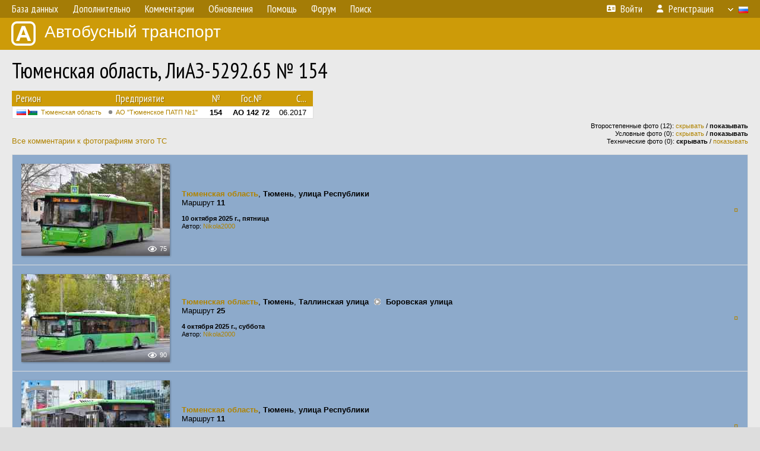

--- FILE ---
content_type: text/html; charset=UTF-8
request_url: https://fotobus.msk.ru/vehicle/1163414/?hl_pid=2754749
body_size: 9354
content:
<!DOCTYPE html>
<html lang="ru">
<head>
<meta http-equiv="content-type" content="text/html;charset=UTF-8">
<meta name="description" content="Крупнейшая фотогалерея автобусного транспорта России и мира. Базы подвижного состава.">
<meta name="keywords" content="автобус фотогалерея городской транспорт фотографии междугородний транспорт база данных подвижной состав">
<meta name="theme-color" content="#cd9b08">
<meta property="og:title" content="Тюменская область, ЛиАЗ-5292.65 № 154">
<meta name="viewport" content="width=1000,user-scalable=yes">
<title>Тюменская область, ЛиАЗ-5292.65 № 154 — Автобусный транспорт</title>
<link rel="alternate" hreflang="x-default" href="https://fotobus.msk.ru/vehicle/1163414/?hl_pid=2754749">
<link rel="alternate" hreflang="ru" href="https://fotobus.msk.ru/vehicle/1163414/?hl_pid=2754749&amp;lang=ru">
<link rel="alternate" hreflang="be" href="https://fotobus.msk.ru/vehicle/1163414/?hl_pid=2754749&amp;lang=be">
<link rel="alternate" hreflang="uk" href="https://fotobus.msk.ru/vehicle/1163414/?hl_pid=2754749&amp;lang=uk">
<link rel="alternate" hreflang="kk" href="https://fotobus.msk.ru/vehicle/1163414/?hl_pid=2754749&amp;lang=kk">
<link rel="alternate" hreflang="pl" href="https://fotobus.msk.ru/vehicle/1163414/?hl_pid=2754749&amp;lang=pl">
<link rel="alternate" hreflang="cs" href="https://fotobus.msk.ru/vehicle/1163414/?hl_pid=2754749&amp;lang=cs">
<link rel="alternate" hreflang="en" href="https://fotobus.msk.ru/vehicle/1163414/?hl_pid=2754749&amp;lang=en">
<link rel="alternate" hreflang="es" href="https://fotobus.msk.ru/vehicle/1163414/?hl_pid=2754749&amp;lang=es">
<link rel="alternate" hreflang="de" href="https://fotobus.msk.ru/vehicle/1163414/?hl_pid=2754749&amp;lang=de">
<link rel="alternate" hreflang="lt" href="https://fotobus.msk.ru/vehicle/1163414/?hl_pid=2754749&amp;lang=lt">
<link rel="alternate" hreflang="lv" href="https://fotobus.msk.ru/vehicle/1163414/?hl_pid=2754749&amp;lang=lv">
<link rel="alternate" hreflang="hu" href="https://fotobus.msk.ru/vehicle/1163414/?hl_pid=2754749&amp;lang=hu">
<link rel="alternate" hreflang="el" href="https://fotobus.msk.ru/vehicle/1163414/?hl_pid=2754749&amp;lang=el">
<link rel="shortcut icon" type="image/png" href="//fotobus.msk.ru/img/icons/fb_16.png">
<link rel="icon" type="image/png" href="//fotobus.msk.ru/img/icons/fb_16.png">
<link rel="apple-touch-icon" sizes="57x57" href="/img/icons/fb_57.png">
<link rel="apple-touch-icon" sizes="72x72" href="/img/icons/fb_72.png">
<link rel="apple-touch-icon" sizes="76x76" href="/img/icons/fb_76.png">
<link rel="apple-touch-icon" sizes="114x114" href="/img/icons/fb_114.png">
<link rel="apple-touch-icon" sizes="120x120" href="/img/icons/fb_120.png">
<link rel="apple-touch-icon" sizes="144x144" href="/img/icons/fb_144.png">
<link rel="apple-touch-icon" sizes="152x152" href="/img/icons/fb_152.png">
<link rel="shortcut icon" sizes="196x196" href="/img/icons/fb_512.png">
<link rel="shortcut icon" sizes="128x128" href="/img/icons/fb_128.png">
<link rel="shortcut icon" sizes="96x96" href="/img/icons/fb_96.png">
<link rel="shortcut icon" sizes="72x72" href="/img/icons/fb_72.png">
<link rel="shortcut icon" sizes="48x48" href="/img/icons/fb_48.png">
<link rel="shortcut icon" sizes="32x32" href="/img/icons/fb_32.png">
<link rel="shortcut icon" sizes="16x16" href="/img/icons/fb_16.png">
<link rel="preconnect" href="https://fonts.googleapis.com">
<link rel="preconnect" href="https://fonts.gstatic.com" crossorigin>
<link href="https://fonts.googleapis.com/css2?family=PT+Sans+Narrow:wght@400;700&amp;display=swap" rel="stylesheet">
<link rel="stylesheet" href="/css/fontawesome/css/all.min.css?1649450942">
<link rel="stylesheet" href="/css/style.css?1758309865">
<link rel="stylesheet" href="/css/desktop.css?1704281051">
<link rel="stylesheet" href="/css/comments.css?1709572146">
<script src="/js/jquery.js?1507064400"></script>
<script src="/js/jquery.lazy.min.js?1595590838"></script>
<script src="/js/core.js?1758310255"></script>
<script src="/comments.js?1705518204"></script>
<script>var pid = -1163414;</script>
<script async src="//pagead2.googlesyndication.com/pagead/js/adsbygoogle.js"></script>
<script>
(adsbygoogle = window.adsbygoogle || []).push({
google_ad_client: "ca-pub-123456789",
enable_page_level_ads: true
});
</script>

<!-- Yandex.Metrika counter -->
<script >
   (function(m,e,t,r,i,k,a){m[i]=m[i]||function(){(m[i].a=m[i].a||[]).push(arguments)};
   m[i].l=1*new Date();k=e.createElement(t),a=e.getElementsByTagName(t)[0],k.async=1,k.src=r,a.parentNode.insertBefore(k,a)})
   (window, document, "script", "https://mc.yandex.ru/metrika/tag.js", "ym");

   ym(51791999, "init", {
        id:51791999,
        clickmap:true,
        trackLinks:true,
        accurateTrackBounce:true
   });
</script>
<!-- /Yandex.Metrika counter -->
</head>

<body>
<noscript><div><img src="https://mc.yandex.ru/watch/51791999" style="position:absolute; left:-9999px;" alt="" /></div></noscript>
<div id="backgr"></div>
<table class="tmain">
<tr><td class="mm-bar">
<ul class="mm mm-level-1"><li><a href="#" onclick="return false" class="mm-item"><span class="mm-label">База данных</span></a><div><ul class="mm-level-2"><li><a href="/models.php" class="mm-item"><span class="mm-label">Модели</span></a></li><li><a href="/#countries" class="mm-item"><span class="mm-label">Страны и регионы</span></a></li></ul></div></li><li><a href="#" onclick="return false" class="mm-item"><span class="mm-label">Дополнительно</span></a><div><ul class="mm-level-2"><li><a href="/news.php" class="mm-item"><span class="mm-label">Новости и хронология</span></a></li><li><a href="/misc/" class="mm-item"><span class="mm-label">Разные фотогалереи</span></a></li><li><a href="/links.php" class="mm-item"><span class="mm-label">Ссылки</span></a></li></ul></div></li><li><a href="/comments.php" class="mm-item"><span class="mm-label">Комментарии</span></a></li><li><a href="#" onclick="return false" class="mm-item"><span class="mm-label">Обновления</span></a><div><ul class="mm-level-2"><li><a href="/update.php?time=24" class="mm-item"><span class="mm-label">Новые фотографии</span></a></li><li><a href="/feed.php" class="mm-item"><span class="mm-label">Лента обновлений</span></a></li><li><a href="/update.php" class="mm-item"><span class="mm-label">Архив обновлений по датам</span></a></li></ul></div></li><li><a href="#" onclick="return false" class="mm-item"><span class="mm-label">Помощь</span></a><div><ul class="mm-level-2"><li><a href="/rules/" class="mm-item"><span class="mm-label">Правила сайта</span></a></li><li><a href="/rules/pub/" class="mm-item"><span class="mm-label">Критерии отбора фотографий</span></a></li><li><a href="/rules/photo/" class="mm-item"><span class="mm-label">Правила подписи фотографий</span></a></li><li><a href="/rules/reasons/" class="mm-item"><span class="mm-label">Замечания к фотографиям</span></a></li></ul></div></li><li><a href="//forum.fotobus.msk.ru" class="mm-item"><span class="mm-label">Форум</span></a></li><li><a href="/search.php" class="mm-item"><span class="mm-label">Поиск</span></a><div><ul class="mm-level-2"><li><a href="/search.php" class="mm-item"><span class="mm-label">Поиск фотографий</span></a></li><li><a href="/vsearch.php" class="mm-item"><span class="mm-label">Поиск ТС</span></a></li><li><a href="/csearch.php" class="mm-item"><span class="mm-label">Поиск комментариев</span></a></li><li><a href="/authors.php" class="mm-item"><span class="mm-label">Поиск авторов</span></a></li></ul></div></li><li class="mm-pad-right"><a href="/login.php" class="mm-item"><span class="mm-icon"><i class="fas fa-xs fa-address-card"></i></span><span class="mm-label">Войти</span></a></li><li><a href="/register.php" class="mm-item"><span class="mm-icon"><i class="fas fa-xs fa-user"></i></span><span class="mm-label">Регистрация</span></a></li><li class="mm-lang mm-wide"><a href="#" onclick="return false" class="mm-item"><span class="mm-icon"><img src="/img/arrow.png?1" class="arrow"></span><span class="mm-label">Русский</span><span class="mm-right-icon"><img src="/img/r/1.gif"></span></a><div><ul class="mm-level-2"><li><a href="/set.php?l=ru" class="mm-item"><span class="mm-icon"><img src="/img/r/1.gif"></span><span class="mm-label">Русский</span></a></li><li><a href="/set.php?l=be" class="mm-item"><span class="mm-icon"><img src="/img/r/2.gif"></span><span class="mm-label">Беларуская</span></a></li><li><a href="/set.php?l=uk" class="mm-item"><span class="mm-icon"><img src="/img/r/3.gif"></span><span class="mm-label">Українська</span></a></li><li><a href="/set.php?l=kk" class="mm-item"><span class="mm-icon"><img src="/img/r/4.gif"></span><span class="mm-label">Қазақ тілі</span></a></li><li><a href="/set.php?l=pl" class="mm-item"><span class="mm-icon"><img src="/img/r/c/65.gif"></span><span class="mm-label">Polski</span></a></li><li><a href="/set.php?l=cs" class="mm-item"><span class="mm-icon"><img src="/img/r/c/156.gif"></span><span class="mm-label">Čeština</span></a></li><li><a href="/set.php?l=en" class="mm-item"><span class="mm-icon"><img src="/img/r/c/158.gif"></span><span class="mm-label">English</span></a></li><li><a href="/set.php?l=es" class="mm-item"><span class="mm-icon"><img src="/img/r/40.gif"></span><span class="mm-label">Español</span></a></li><li><a href="/set.php?l=de" class="mm-item"><span class="mm-icon"><img src="/img/r/c/138.gif"></span><span class="mm-label">Deutsch</span></a></li><li><a href="/set.php?l=lt" class="mm-item"><span class="mm-icon"><img src="/img/r/c/140.gif"></span><span class="mm-label">Lietuvių</span></a></li><li><a href="/set.php?l=lv" class="mm-item"><span class="mm-icon"><img src="/img/r/c/141.gif"></span><span class="mm-label">Latviešu</span></a></li><li><a href="/set.php?l=hu" class="mm-item"><span class="mm-icon"><img src="/img/r/c/147.gif"></span><span class="mm-label">Magyar</span></a></li><li><a href="/set.php?l=el" class="mm-item"><span class="mm-icon"><img src="/img/r/c/174.gif"></span><span class="mm-label">Ελληνικά</span></a></li></ul></div></li></ul>
</td></tr>
<tr><td><a href="/" id="title"><img src="/img/fb.png" alt="Фотобус">Автобусный транспорт</a></td></tr>
<tr><td class="main">
<h1>Тюменская область, ЛиАЗ-5292.65 № 154</h1>
<table width="100%"><tr><td>
<table><tbody><tr><th class="d">Регион</th><th class="d" style="padding-left:13px">Предприятие</th><th class="c">№</th><th class="c">Гос.№</th><th class="r">С...</th></tr></tbody>
<tbody class="horlines">
<tr><td class="ds"><a href="/country/1/"><img class="flag" src="/img/r/1.gif"> <img class="flag" src="/img/r/c/64.gif"></a>&nbsp;&nbsp;<a href="/city/64/">Тюменская область</a></td><td class="ds" style="text-indent:-15px; padding-left:15px;"><span class="d-symbol d-symbol-sm d-s-0"></span><span did="1680"><a href="/list.php?did=1680">АО &quot;Тюменское ПАТП №1&quot;</a></span></td><td class="c"><b>154</b></td><td class="c"><b>АО 142 72</b></td><td class="r">06.2017</td></tr>
</tbody></table><br>
</td><td>
<!-- Yandex.RTB R-A-488942-2 -->
<div id="yandex_rtb_R-A-488942-2"></div>
<script type="text/javascript">
	(function(w, d, n, s, t) {
		w[n] = w[n] || [];
		w[n].push(function() {
			Ya.Context.AdvManager.render({
				blockId: "R-A-488942-2",
				renderTo: "yandex_rtb_R-A-488942-2",
				async: true
			});
		});
		t = d.getElementsByTagName("script")[0];
		s = d.createElement("script");
		s.type = "text/javascript";
		s.src = "//an.yandex.ru/system/context.js";
		s.async = true;
		t.parentNode.insertBefore(s, t);
	})(this, this.document, "yandexContextAsyncCallbacks");
</script>
</td></tr></table><br>
<div style="position:relative">
<div><a href="/comments.php?vid=1163414">Все комментарии к фотографиям этого ТС</a></div>
<div class="sm" style="position:absolute; right:0; bottom:0; text-align:right">
<div>Второстепенные фото (12): <a href="/set.php?hidesec=1">скрывать</a> / <b>показывать</b></div>
<div>Условные фото (0): <a href="/set.php?hidecond=1">скрывать</a> / <b>показывать</b></div>
<div>Технические фото (0): <b>скрывать</b> / <a href="/set.php?showtech=1">показывать</a></div>
</div>
</div><br>
<div class="p20p" style="background-color:#8daacb"><table><tr>
<td class="pb_photo"><a href="/photo/3708860/?vid=1163414" target="_blank" class="prw"><img class="f" src="/img/prw-loader.gif" data-src="/photo/37/08/86/3708860_s.jpg" alt="595 КБ"><div class="hpshade"><div class="eye-icon">75</div></div></a></td>
<td class="pb_descr">
<p><b class="pw-place"><a href="/city/64/">Тюменская область</a></b>, <b>Тюмень</b>, <b>улица Республики</b><br>Маршрут <b>11</b></p>
	<p class="sm"><b>10 октября 2025 г., пятница</b><br />Автор: <a href="/author/10197/">Nikola2000</a></p>
</td>
<td class="r"><a href="/vehicle/1163414/?hl_pid=3708860" title="Подсветка по датам">&curren;</a></td>
</tr></table></div>
<div class="p20p" style="background-color:#8daacb"><table><tr>
<td class="pb_photo"><a href="/photo/3725789/?vid=1163414" target="_blank" class="prw"><img class="f" src="/img/prw-loader.gif" data-src="/photo/37/25/78/3725789_s.jpg" alt="576 КБ"><div class="hpshade"><div class="eye-icon">90</div></div></a></td>
<td class="pb_descr">
<p><b class="pw-place"><a href="/city/64/">Тюменская область</a></b>, <b>Тюмень</b>, <b>Таллинская улица <img src="/img/place_arrow.gif" alt="/" width="15" height="11" style="position:relative; top:-1px; margin:0 3px"> Боровская улица</b><br>Маршрут <b>25</b></p>
	<p class="sm"><b>4 октября 2025 г., суббота</b><br />Автор: <a href="/author/10197/">Nikola2000</a></p>
</td>
<td class="r"><a href="/vehicle/1163414/?hl_pid=3725789" title="Подсветка по датам">&curren;</a></td>
</tr></table></div>
<div class="p20p" style="background-color:#8daacb"><table><tr>
<td class="pb_photo"><a href="/photo/3698300/?vid=1163414" target="_blank" class="prw"><img class="f" src="/img/prw-loader.gif" data-src="/photo/36/98/30/3698300_s.jpg" alt="528 КБ"><div class="hpshade"><div class="eye-icon">184</div></div></a></td>
<td class="pb_descr">
<p><b class="pw-place"><a href="/city/64/">Тюменская область</a></b>, <b>Тюмень</b>, <b>улица Республики</b><br>Маршрут <b>11</b></p>
	<p class="sm"><b>28 сентября 2025 г., воскресенье</b><br />Автор: <a href="/author/10197/">Nikola2000</a></p>
</td>
<td class="r"><a href="/vehicle/1163414/?hl_pid=3698300" title="Подсветка по датам">&curren;</a></td>
</tr></table></div>
<div class="p20p" style="background-color:#8daacb"><table><tr>
<td class="pb_photo"><a href="/photo/3742765/?vid=1163414" target="_blank" class="prw"><img class="f" src="/img/prw-loader.gif" data-src="/photo/37/42/76/3742765_s.jpg" alt="535 КБ"><div class="hpshade"><div class="eye-icon">35</div></div></a></td>
<td class="pb_descr">
<p><b class="pw-place"><a href="/city/64/">Тюменская область</a></b>, <b>Тюмень</b>, <b>улица Республики</b><br>Маршрут <b>11</b></p>
	<p class="sm"><b>1 августа 2025 г., пятница</b><br />Автор: <a href="/author/10197/">Nikola2000</a></p>
</td>
<td class="r"><a href="/vehicle/1163414/?hl_pid=3742765" title="Подсветка по датам">&curren;</a></td>
</tr></table></div>
<div class="p20p" style="background-color:#8daacb"><table><tr>
<td class="pb_photo"><a href="/photo/3644908/?vid=1163414" target="_blank" class="prw"><img class="f" src="/img/prw-loader.gif" data-src="/photo/36/44/90/3644908_s.jpg" alt="549 КБ"><div class="hpshade"><div class="eye-icon">119</div></div></a></td>
<td class="pb_descr">
<p><b class="pw-place"><a href="/city/64/">Тюменская область</a></b>, <b>Тюмень</b>, <b>улица Республики</b><br>Маршрут <b>11</b></p>
	<p class="sm"><b>27 апреля 2025 г., воскресенье</b><br />Автор: <a href="/author/10197/">Nikola2000</a></p>
</td>
<td class="r"><a href="/vehicle/1163414/?hl_pid=3644908" title="Подсветка по датам">&curren;</a></td>
</tr></table></div>
<div class="p20p" style="background-color:#8daacb"><table><tr>
<td class="pb_photo"><a href="/photo/3644907/?vid=1163414" target="_blank" class="prw"><img class="f" src="/img/prw-loader.gif" data-src="/photo/36/44/90/3644907_s.jpg" alt="666 КБ"><div class="hpshade"><div class="eye-icon">106</div></div></a></td>
<td class="pb_descr">
<p><b class="pw-place"><a href="/city/64/">Тюменская область</a></b>, <b>Тюмень</b>, <b>улица Республики</b><br>Маршрут <b>11</b></p>
	<p class="sm"><b>27 апреля 2025 г., воскресенье</b><br />Автор: <a href="/author/10197/">Nikola2000</a></p>
</td>
<td class="r"><a href="/vehicle/1163414/?hl_pid=3644907" title="Подсветка по датам">&curren;</a></td>
</tr></table></div>
<div class="p20p" style="background-color:#8daacb"><table><tr>
<td class="pb_photo"><a href="/photo/3634529/?vid=1163414" target="_blank" class="prw"><img class="f" src="/img/prw-loader.gif" data-src="/photo/36/34/52/3634529_s.jpg" alt="643 КБ"><div class="hpshade"><div class="eye-icon">88</div></div></a></td>
<td class="pb_descr">
<p><b class="pw-place"><a href="/city/64/">Тюменская область</a></b>, <b>Тюмень</b>, <b>улица Республики</b><br>Маршрут <b>11</b></p>
	<p class="sm"><b>16 апреля 2025 г., среда</b><br />Автор: <a href="/author/10197/">Nikola2000</a></p>
</td>
<td class="r"><a href="/vehicle/1163414/?hl_pid=3634529" title="Подсветка по датам">&curren;</a></td>
</tr></table></div>
<div class="p20p" style="background-color:#8daacb"><table><tr>
<td class="pb_photo"><a href="/photo/3571544/?vid=1163414" target="_blank" class="prw"><img class="f" src="/img/prw-loader.gif" data-src="/photo/35/71/54/3571544_s.jpg" alt="475 КБ"><div class="hpshade"><div class="eye-icon">284</div></div></a></td>
<td class="pb_descr">
	<p><span style="word-spacing:-1px"><span class="sec"><span class="nf"><a href="/city/64/" target="_blank">Тюменская область</a></span>, &nbsp;ГАЗ-A64R45 Next &nbsp;<span class="nw">№ <span class="nf"><a href="/vehicle/1430485/#n2975235" target="_blank">АК 928 72</a></span></span> &nbsp;—&nbsp; маршрут 43</span></span></p>
<p><b class="pw-place"><a href="/city/64/">Тюменская область</a></b>, <b>Тюмень</b>, <b>улица Республики</b><br>Маршрут <b>11</b></p>
	<p class="sm"><b>16 апреля 2025 г., среда</b><br />Автор: <a href="/author/10944/">AlexRomanen</a></p>
</td>
<td class="r"><a href="/vehicle/1163414/?hl_pid=3571544" title="Подсветка по датам">&curren;</a></td>
</tr></table></div>
<div class="p20p" style="background-color:#8daacb"><table><tr>
<td class="pb_photo"><a href="/photo/3588289/?vid=1163414" target="_blank" class="prw"><img class="f" src="/img/prw-loader.gif" data-src="/photo/35/88/28/3588289_s.jpg" alt="620 КБ"><div class="hpshade"><div class="eye-icon">179</div></div></a></td>
<td class="pb_descr">
<p><b class="pw-place"><a href="/city/64/">Тюменская область</a></b>, <b>Тюмень</b>, <b>улица Ленина</b><br>Маршрут <b>11</b></p>
	<p class="sm"><b>11 апреля 2025 г., пятница</b><br />Автор: <a href="/author/10197/">Nikola2000</a></p>
</td>
<td class="r"><a href="/vehicle/1163414/?hl_pid=3588289" title="Подсветка по датам">&curren;</a></td>
</tr></table></div>
<div class="p20p" style="background-color:#8daacb"><table><tr>
<td class="pb_photo"><a href="/photo/3554869/?vid=1163414" target="_blank" class="prw"><img class="f" src="/img/prw-loader.gif" data-src="/photo/35/54/86/3554869_s.jpg" alt="590 КБ"><div class="hpshade"><div class="eye-icon">239</div></div></a></td>
<td class="pb_descr">
<p><b class="pw-place"><a href="/city/64/">Тюменская область</a></b>, <b>Тюмень</b>, <b>улица Республики</b><br>Маршрут <b>11</b></p>
	<p class="sm"><b>7 апреля 2025 г., понедельник</b><br />Автор: <a href="/author/10197/">Nikola2000</a></p>
</td>
<td class="r"><a href="/vehicle/1163414/?hl_pid=3554869" title="Подсветка по датам">&curren;</a></td>
</tr></table></div>
<div class="p20p" style="background-color:#8daacb"><table><tr>
<td class="pb_photo"><a href="/photo/3554594/?vid=1163414" target="_blank" class="prw"><img class="f" src="/img/prw-loader.gif" data-src="/photo/35/54/59/3554594_s.jpg" alt="577 КБ"><div class="hpshade"><div class="eye-icon">183</div></div></a></td>
<td class="pb_descr">
<p><b class="pw-place"><a href="/city/64/">Тюменская область</a></b>, <b>Тюмень</b>, <b>улица Республики</b><br>Маршрут <b>11</b></p>
	<p class="sm"><b>7 апреля 2025 г., понедельник</b><br />Автор: <a href="/author/10197/">Nikola2000</a></p>
</td>
<td class="r"><a href="/vehicle/1163414/?hl_pid=3554594" title="Подсветка по датам">&curren;</a></td>
</tr></table></div>
<div class="p20p" style="background-color:#8daacb"><table><tr>
<td class="pb_photo"><a href="/photo/3541847/?vid=1163414" target="_blank" class="prw"><img class="f" src="/img/prw-loader.gif" data-src="/photo/35/41/84/3541847_s.jpg" alt="606 КБ"><div class="hpshade"><div class="eye-icon">260</div></div></a></td>
<td class="pb_descr">
	<p><span style="word-spacing:-1px"><span class="sec"><span class="nf"><a href="/city/64/" target="_blank">Тюменская область</a></span>, &nbsp;ЛиАЗ-5292.67 (CNG) &nbsp;<span class="nw">№ <span class="nf"><a href="/vehicle/2232092/#n3167411" target="_blank">2414 &middot; АУ 115 72</a></span></span> &nbsp;—&nbsp; маршрут 8</span></span></p>
<p><b class="pw-place"><a href="/city/64/">Тюменская область</a></b>, <b>Тюмень</b>, <b>улица Республики</b><br>Маршрут <b>11</b></p>
	<p class="sm"><b>5 апреля 2025 г., суббота</b><br />Автор: <a href="/author/10197/">Nikola2000</a></p>
</td>
<td class="r"><a href="/vehicle/1163414/?hl_pid=3541847" title="Подсветка по датам">&curren;</a></td>
</tr></table></div>
<div class="p20p" style="background-color:#8daacb"><table><tr>
<td class="pb_photo"><a href="/photo/3491310/?vid=1163414" target="_blank" class="prw"><img class="f" src="/img/prw-loader.gif" data-src="/photo/34/91/31/3491310_s.jpg" alt="463 КБ"><div class="hpshade"><div class="eye-icon">264</div></div></a></td>
<td class="pb_descr">
<p><b class="pw-place"><a href="/city/64/">Тюменская область</a></b>, <b>Тюмень</b>, <b>улица Ленина</b><br>Маршрут <b>11</b></p>
	<p class="sm"><b>27 января 2025 г., понедельник</b><br />Автор: <a href="/author/10944/">AlexRomanen</a></p>
</td>
<td class="r"><a href="/vehicle/1163414/?hl_pid=3491310" title="Подсветка по датам">&curren;</a></td>
</tr></table></div>
<div style="color:#888; font-size:10px; padding-left:20px; margin:10px -20px 0; padding-bottom:1px; border-bottom:dotted 1px #777">2025</div>
<div style="color:#888; font-size:10px; margin-bottom:10px">2024</div>
<div class="p20p" style="background-color:#8daacb"><table><tr>
<td class="pb_photo"><a href="/photo/3473923/?vid=1163414" target="_blank" class="prw"><img class="f" src="/img/prw-loader.gif" data-src="/photo/34/73/92/3473923_s.jpg" alt="482 КБ"><div class="hpshade"><div class="eye-icon">309</div></div></a></td>
<td class="pb_descr">
	<p><span style="word-spacing:-1px"><span class="sec"><span class="nf"><a href="/city/64/" target="_blank">Тюменская область</a></span>, &nbsp;ЛиАЗ-6213.65 &nbsp;<span class="nw">№ <span class="nf"><a href="/vehicle/1837064/#n2540827" target="_blank">2147 &middot; АС 424 72</a></span></span> &nbsp;—&nbsp; маршрут 141</span></span></p>
<p><b class="pw-place"><a href="/city/64/">Тюменская область</a></b>, <b>Тюмень</b>, <b>улица Ленина</b><br>Маршрут <b>11</b></p>
	<p class="sm"><b>31 декабря 2024 г., вторник</b><br />Автор: <a href="/author/10944/">AlexRomanen</a></p>
</td>
<td class="r"><a href="/vehicle/1163414/?hl_pid=3473923" title="Подсветка по датам">&curren;</a></td>
</tr></table></div>
<div class="p20p" style="background-color:#8daacb"><table><tr>
<td class="pb_photo"><a href="/photo/3533767/?vid=1163414" target="_blank" class="prw"><img class="f" src="/img/prw-loader.gif" data-src="/photo/35/33/76/3533767_s.jpg" alt="595 КБ"><div class="hpshade"><div class="eye-icon">184</div></div></a></td>
<td class="pb_descr">
<p><b class="pw-place"><a href="/city/64/">Тюменская область</a></b>, <b>Тюмень</b>, <b>улица Ленина</b><br>Маршрут <b>30</b></p>
	<p class="sm"><b>24 декабря 2024 г., вторник</b><br />Автор: <a href="/author/10197/">Nikola2000</a></p>
</td>
<td class="r"><a href="/vehicle/1163414/?hl_pid=3533767" title="Подсветка по датам">&curren;</a></td>
</tr></table></div>
<div class="p20p" style="background-color:#8daacb"><table><tr>
<td class="pb_photo"><a href="/photo/3460065/?vid=1163414" target="_blank" class="prw"><img class="f" src="/img/prw-loader.gif" data-src="/photo/34/60/06/3460065_s.jpg" alt="410 КБ"><div class="hpshade"><div class="eye-icon">311</div></div></a></td>
<td class="pb_descr">
<p><b class="pw-place"><a href="/city/64/">Тюменская область</a></b>, <b>Тюмень</b>, <b>улица Мельникайте</b><br>Маршрут <b>13</b></p>
	<p class="sm"><b>3 декабря 2024 г., вторник</b><br />Автор: <a href="/author/10944/">AlexRomanen</a></p>
</td>
<td class="r"><a href="/vehicle/1163414/?hl_pid=3460065" title="Подсветка по датам">&curren;</a></td>
</tr></table></div>
<div class="p20p" style="background-color:#8daacb"><table><tr>
<td class="pb_photo"><a href="/photo/3358971/?vid=1163414" target="_blank" class="prw"><img class="f" src="/img/prw-loader.gif" data-src="/photo/33/58/97/3358971_s.jpg" alt="503 КБ"><div class="hpshade"><div class="eye-icon">205</div></div></a></td>
<td class="pb_descr">
<p><b class="pw-place"><a href="/city/64/">Тюменская область</a></b>, <b>Тюмень</b>, <b>улица Республики</b><br>Маршрут <b>11</b></p>
	<p class="sm"><b>16 июля 2024 г., вторник</b><br />Автор: <a href="/author/10197/">Nikola2000</a></p>
</td>
<td class="r"><a href="/vehicle/1163414/?hl_pid=3358971" title="Подсветка по датам">&curren;</a></td>
</tr></table></div>
<div class="p20p" style="background-color:#8daacb"><table><tr>
<td class="pb_photo"><a href="/photo/3460811/?vid=1163414" target="_blank" class="prw"><img class="f" src="/img/prw-loader.gif" data-src="/photo/34/60/81/3460811_s.jpg" alt="622 КБ"><div class="hpshade"><div class="eye-icon">277</div></div></a></td>
<td class="pb_descr">
<p><b class="pw-place"><a href="/city/64/">Тюменская область</a></b>, <b>Тюмень</b>, <b>улица Республики</b><br>Маршрут <b>11</b></p>
	<p class="sm"><b>25 мая 2024 г., суббота</b><br />Автор: <a href="/author/10197/">Nikola2000</a></p>
</td>
<td class="r"><a href="/vehicle/1163414/?hl_pid=3460811" title="Подсветка по датам">&curren;</a></td>
</tr></table></div>
<div class="p20p" style="background-color:#8daacb"><table><tr>
<td class="pb_photo"><a href="/photo/3459818/?vid=1163414" target="_blank" class="prw"><img class="f" src="/img/prw-loader.gif" data-src="/photo/34/59/81/3459818_s.jpg" alt="613 КБ"><div class="hpshade"><div class="eye-icon">238</div></div></a></td>
<td class="pb_descr">
<p><b class="pw-place"><a href="/city/64/">Тюменская область</a></b>, <b>Тюмень</b>, <b>улица Республики</b><br>Маршрут <b>11</b></p>
	<p class="sm"><b>2 мая 2024 г., четверг</b><br />Автор: <a href="/author/10197/">Nikola2000</a></p>
</td>
<td class="r"><a href="/vehicle/1163414/?hl_pid=3459818" title="Подсветка по датам">&curren;</a></td>
</tr></table></div>
<div class="p20p" style="background-color:#8daacb"><table><tr>
<td class="pb_photo"><a href="/photo/3283464/?vid=1163414" target="_blank" class="prw"><img class="f" src="/img/prw-loader.gif" data-src="/photo/32/83/46/3283464_s.jpg" alt="497 КБ"><div class="hpshade"><div class="eye-icon">300</div></div></a></td>
<td class="pb_descr">
<p><b class="pw-place"><a href="/city/64/">Тюменская область</a></b>, <b>Тюмень</b>, <b>улица Ленина</b><br>Маршрут <b>11</b></p>
	<p class="sm"><b>23 апреля 2024 г., вторник</b><br />Автор: <a href="/author/10944/">AlexRomanen</a></p>
</td>
<td class="r"><a href="/vehicle/1163414/?hl_pid=3283464" title="Подсветка по датам">&curren;</a></td>
</tr></table></div>
<div class="p20p" style="background-color:#8daacb"><table><tr>
<td class="pb_photo"><a href="/photo/3210710/?vid=1163414" target="_blank" class="prw"><img class="f" src="/img/prw-loader.gif" data-src="/photo/32/10/71/3210710_s.jpg" alt="411 КБ"><div class="hpshade"><div class="eye-icon">320</div></div></a></td>
<td class="pb_descr">
<p><b class="pw-place"><a href="/city/64/">Тюменская область</a></b>, <b>Тюмень</b>, <b>улица Ленина</b><br>Маршрут <b>11</b></p>
	<p class="sm"><b>1 января 2024 г., понедельник</b><br />Автор: <a href="/author/10944/">AlexRomanen</a></p>
</td>
<td class="r"><a href="/vehicle/1163414/?hl_pid=3210710" title="Подсветка по датам">&curren;</a></td>
</tr></table></div>
<div style="color:#888; font-size:10px; padding-left:20px; margin:10px -20px 0; padding-bottom:1px; border-bottom:dotted 1px #777">2024</div>
<div style="color:#888; font-size:10px; margin-bottom:10px">2023</div>
<div class="p20p" style="background-color:#8daacb"><table><tr>
<td class="pb_photo"><a href="/photo/3177190/?vid=1163414" target="_blank" class="prw"><img class="f" src="/img/prw-loader.gif" data-src="/photo/31/77/19/3177190_s.jpg" alt="392 КБ"><div class="hpshade"><div class="eye-icon">339</div></div></a></td>
<td class="pb_descr">
<p><b class="pw-place"><a href="/city/64/">Тюменская область</a></b>, <b>Тюмень</b>, <b>улица Республики</b><br>Маршрут <b>11</b></p>
	<p class="sm"><b>31 октября 2023 г., вторник</b><br />Автор: <a href="/author/10944/">AlexRomanen</a></p>
</td>
<td class="r"><a href="/vehicle/1163414/?hl_pid=3177190" title="Подсветка по датам">&curren;</a></td>
</tr></table></div>
<div class="p20p gs" style="background-color:#8daacb"><table><tr>
<td class="pb_photo"><a href="/photo/3177189/?vid=1163414" target="_blank" class="prw"><img class="f" src="/img/prw-loader.gif" data-src="/photo/31/77/18/3177189_s.jpg" alt="376 КБ"><div class="sec-overlay"></div><div class="hpshade"><div class="eye-icon">532</div></div></a></td>
<td class="pb_descr">
	<p><span style="word-spacing:-1px"><b><a href="/city/64/" target="_blank">Тюменская область</a></b>, &nbsp;ЛиАЗ-5292.67 (CNG) &nbsp;<span class="nw">№ <b><a href="/vehicle/1859801/#n2581550" target="_blank">205 &middot; АС 373 72</a></b></span> &nbsp;—&nbsp; маршрут <b>55</b></span></p>
<p><b class="pw-place"><a href="/city/64/">Тюменская область</a></b>, <b>Тюмень</b>, <b>улица Республики</b><br>Маршрут <b>11</b></p>
	<p class="sm"><b>31 октября 2023 г., вторник</b><br />Автор: <a href="/author/10944/">AlexRomanen</a></p>
</td>
<td class="r"><a href="/vehicle/1163414/?hl_pid=3177189" title="Подсветка по датам">&curren;</a></td>
</tr></table></div>
<div class="p20p" style="background-color:#8daacb"><table><tr>
<td class="pb_photo"><a href="/photo/3226466/?vid=1163414" target="_blank" class="prw"><img class="f" src="/img/prw-loader.gif" data-src="/photo/32/26/46/3226466_s.jpg" alt="426 КБ"><div class="hpshade"><div class="eye-icon">295</div></div></a></td>
<td class="pb_descr">
<p><b class="pw-place"><a href="/city/64/">Тюменская область</a></b>, <b>Тюмень</b>, <b>улица Ленина</b><br>Маршрут <b>11</b></p>
	<p class="sm"><b>29 сентября 2023 г., пятница</b><br />Автор: <a href="/author/7207/">Snite2010</a></p>
</td>
<td class="r"><a href="/vehicle/1163414/?hl_pid=3226466" title="Подсветка по датам">&curren;</a></td>
</tr></table></div>
<div class="p20p" style="background-color:#8daacb"><table><tr>
<td class="pb_photo"><a href="/photo/3157001/?vid=1163414" target="_blank" class="prw"><img class="f" src="/img/prw-loader.gif" data-src="/photo/31/57/00/3157001_s.jpg" alt="580 КБ"><div class="hpshade"><div class="eye-icon">334</div></div></a></td>
<td class="pb_descr">
<p><b class="pw-place"><a href="/city/64/">Тюменская область</a></b>, <b>Тюмень</b>, <b>улица Ленина</b><br>Маршрут <b>11</b></p>
	<p class="sm"><b>29 сентября 2023 г., пятница</b><br />Автор: <a href="/author/10197/">Nikola2000</a></p>
</td>
<td class="r"><a href="/vehicle/1163414/?hl_pid=3157001" title="Подсветка по датам">&curren;</a></td>
</tr></table></div>
<div class="p20p" style="background-color:#8daacb"><table><tr>
<td class="pb_photo"><a href="/photo/3128708/?vid=1163414" target="_blank" class="prw"><img class="f" src="/img/prw-loader.gif" data-src="/photo/31/28/70/3128708_s.jpg" alt="436 КБ"><div class="hpshade"><div class="eye-icon">357</div></div></a></td>
<td class="pb_descr">
<p><b class="pw-place"><a href="/city/64/">Тюменская область</a></b>, <b>Тюмень</b>, <b>улица Ленина</b><br>Маршрут <b>11</b></p>
	<p class="sm"><b>20 августа 2023 г., воскресенье</b><br />Автор: <a href="/author/10944/">AlexRomanen</a></p>
</td>
<td class="r"><a href="/vehicle/1163414/?hl_pid=3128708" title="Подсветка по датам">&curren;</a></td>
</tr></table></div>
<div class="p20p" style="background-color:#8daacb"><table><tr>
<td class="pb_photo"><a href="/photo/3350700/?vid=1163414" target="_blank" class="prw"><img class="f" src="/img/prw-loader.gif" data-src="/photo/33/50/70/3350700_s.jpg" alt="523 КБ"><div class="hpshade"><div class="eye-icon">240</div></div></a></td>
<td class="pb_descr">
<p><b class="pw-place"><a href="/city/64/">Тюменская область</a></b>, <b>Тюмень</b>, <b>улица Республики</b><br>Маршрут <b>11</b></p>
	<p class="sm"><b>8 июня 2023 г., четверг</b><br />Автор: <a href="/author/10197/">Nikola2000</a></p>
</td>
<td class="r"><a href="/vehicle/1163414/?hl_pid=3350700" title="Подсветка по датам">&curren;</a></td>
</tr></table></div>
<div class="p20p" style="background-color:#8daacb"><table><tr>
<td class="pb_photo"><a href="/photo/3072790/?vid=1163414" target="_blank" class="prw"><img class="f" src="/img/prw-loader.gif" data-src="/photo/30/72/79/3072790_s.jpg" alt="575 КБ"><div class="hpshade"><div class="eye-icon">362</div></div></a></td>
<td class="pb_descr">
<p><b class="pw-place"><a href="/city/64/">Тюменская область</a></b>, <b>Тюмень</b>, <b>улица Республики</b><br>Маршрут <b>11</b></p>
	<p class="sm"><b>30 мая 2023 г., вторник</b><br />Автор: <a href="/author/10197/">Nikola2000</a></p>
</td>
<td class="r"><a href="/vehicle/1163414/?hl_pid=3072790" title="Подсветка по датам">&curren;</a></td>
</tr></table></div>
<div class="p20p gs" style="background-color:#8daacb"><table><tr>
<td class="pb_photo"><a href="/photo/3190164/?vid=1163414" target="_blank" class="prw"><img class="f" src="/img/prw-loader.gif" data-src="/photo/31/90/16/3190164_s.jpg" alt="509 КБ"><div class="sec-overlay"></div><div class="hpshade"><div class="eye-icon">459</div></div></a></td>
<td class="pb_descr">
	<p><span style="word-spacing:-1px"><b><a href="/city/64/" target="_blank">Тюменская область</a></b>, &nbsp;ЛиАЗ-5256.53-01 &nbsp;<span class="nw">№ <b><a href="/vehicle/1154386/#n1644027" target="_blank">АВ 685 72</a></b></span></span></p>
<p><b class="pw-place"><a href="/city/64/">Тюменская область</a></b>, <b>Тюмень</b>, <b>улица Республики</b></p>
	<p class="sm"><b>4 мая 2023 г., четверг</b><br />Автор: <a href="/author/10197/">Nikola2000</a></p>
</td>
<td class="r"><a href="/vehicle/1163414/?hl_pid=3190164" title="Подсветка по датам">&curren;</a></td>
</tr></table></div>
<div class="p20p" style="background-color:#8daacb"><table><tr>
<td class="pb_photo"><a href="/photo/3076420/?vid=1163414" target="_blank" class="prw"><img class="f" src="/img/prw-loader.gif" data-src="/photo/30/76/42/3076420_s.jpg" alt="696 КБ"><div class="hpshade"><div class="eye-icon">331</div></div></a></td>
<td class="pb_descr">
<p><b class="pw-place"><a href="/city/64/">Тюменская область</a></b>, <b>Тюмень</b>, <b>улица Ленина</b><br>Маршрут <b>11</b></p>
	<p class="sm"><b>29 апреля 2023 г., суббота</b><br />Автор: <a href="/author/22904/">olegpanov6</a></p>
</td>
<td class="r"><a href="/vehicle/1163414/?hl_pid=3076420" title="Подсветка по датам">&curren;</a></td>
</tr></table></div>
<div style="color:#888; font-size:10px; padding-left:20px; margin:10px -20px 0; padding-bottom:1px; border-bottom:dotted 1px #777">2023</div>
<div style="color:#888; font-size:10px; margin-bottom:10px">2022</div>
<div class="p20p" style="background-color:#8daacb"><table><tr>
<td class="pb_photo"><a href="/photo/2973545/?vid=1163414" target="_blank" class="prw"><img class="f" src="/img/prw-loader.gif" data-src="/photo/29/73/54/2973545_s.jpg" alt="391 КБ"><div class="con-overlay"></div><div class="hpshade"><div class="eye-icon">610</div></div></a></td>
<td class="pb_descr">
	<p><span style="word-spacing:-1px"><span class="sec"><span class="nf"><a href="/city/64/" target="_blank">Тюменская область</a></span>, &nbsp;ЛиАЗ-5292.67 (CNG) &nbsp;<span class="nw">№ <span class="nf"><a href="/vehicle/1462136/#n1897991" target="_blank">2225 &middot; АМ 544 72</a></span></span> &nbsp;—&nbsp; маршрут 8</span></span><br><span style="word-spacing:-1px"><b><a href="/city/64/" target="_blank">Тюменская область</a></b>, &nbsp;ЛиАЗ-5292.67 (CNG) &nbsp;<span class="nw">№ <b><a href="/vehicle/1623145/#n2168150" target="_blank">260 &middot; АС 077 72</a></b></span> &nbsp;—&nbsp; маршрут <b>25</b></span></p>
<p><b class="pw-place"><a href="/city/64/">Тюменская область</a></b>, <b>Тюмень</b>, <b>улица Республики</b><br>Маршрут <b>11</b></p>
	<p class="sm"><b>27 сентября 2022 г., вторник</b><br />Автор: <a href="/author/10944/">AlexRomanen</a></p>
</td>
<td class="r"><a href="/vehicle/1163414/?hl_pid=2973545" title="Подсветка по датам">&curren;</a></td>
</tr></table></div>
<div class="p20p" style="background-color:#8daacb"><table><tr>
<td class="pb_photo"><a href="/photo/2973544/?vid=1163414" target="_blank" class="prw"><img class="f" src="/img/prw-loader.gif" data-src="/photo/29/73/54/2973544_s.jpg" alt="413 КБ"><div class="con-overlay"></div><div class="hpshade"><div class="eye-icon">915</div></div></a></td>
<td class="pb_descr">
	<p><span style="word-spacing:-1px"><i><span class="nf"><a href="/city/64/" target="_blank">Тюменская область</a></span>, &nbsp;ЛиАЗ-5292.67 (CNG) &nbsp;<span class="nw">№ <a href="/vehicle/1462136/#n1897991" target="_blank">2225 &middot; АМ 544 72</a></span></i> &nbsp;—&nbsp; маршрут 8</span><br><span style="word-spacing:-1px"><span class="sec"><span class="nf"><a href="/city/64/" target="_blank">Тюменская область</a></span>, &nbsp;ЛиАЗ-5292.67 (CNG) &nbsp;<span class="nw">№ <span class="nf"><a href="/vehicle/1623145/#n2168150" target="_blank">260 &middot; АС 077 72</a></span></span> &nbsp;—&nbsp; маршрут 25</span></span><br><span style="word-spacing:-1px"><b><a href="/city/64/" target="_blank">Тюменская область</a></b>, &nbsp;ЛиАЗ-5292.65 &nbsp;<span class="nw">№ <b><a href="/vehicle/1407442/#n1813231" target="_blank">577 &middot; АК 561 72</a></b></span> &nbsp;—&nbsp; маршрут <b>30</b></span></p>
<p><b class="pw-place"><a href="/city/64/">Тюменская область</a></b>, <b>Тюмень</b>, <b>улица Республики</b><br>Маршрут <b>11</b></p>
	<p class="sm"><b>27 сентября 2022 г., вторник</b><br />Автор: <a href="/author/10944/">AlexRomanen</a></p>
</td>
<td class="r"><a href="/vehicle/1163414/?hl_pid=2973544" title="Подсветка по датам">&curren;</a></td>
</tr></table></div>
<div class="p20p gs" style="background-color:#8daacb"><table><tr>
<td class="pb_photo"><a href="/photo/2971490/?vid=1163414" target="_blank" class="prw"><img class="f" src="/img/prw-loader.gif" data-src="/photo/29/71/49/2971490_s.jpg" alt="401 КБ"><div class="sec-overlay"></div><div class="hpshade"><div class="eye-icon">521</div></div></a></td>
<td class="pb_descr">
	<p><span style="word-spacing:-1px"><b><a href="/city/64/" target="_blank">Тюменская область</a></b>, &nbsp;ЛиАЗ-5292.67 (CNG) &nbsp;<span class="nw">№ <b><a href="/vehicle/1462136/#n1897991" target="_blank">2225 &middot; АМ 544 72</a></b></span> &nbsp;—&nbsp; маршрут <b>8</b></span></p>
<p><b class="pw-place"><a href="/city/64/">Тюменская область</a></b>, <b>Тюмень</b>, <b>улица Республики</b><br>Маршрут <b>11</b></p>
	<p class="sm"><b>27 сентября 2022 г., вторник</b><br />Автор: <a href="/author/10944/">AlexRomanen</a></p>
</td>
<td class="r"><a href="/vehicle/1163414/?hl_pid=2971490" title="Подсветка по датам">&curren;</a></td>
</tr></table></div>
<div class="p20p" style="background-color:#8daacb"><table><tr>
<td class="pb_photo"><a href="/photo/2971489/?vid=1163414" target="_blank" class="prw"><img class="f" src="/img/prw-loader.gif" data-src="/photo/29/71/48/2971489_s.jpg" alt="430 КБ"><div class="hpshade"><div class="eye-icon">388</div></div></a></td>
<td class="pb_descr">
<p><b class="pw-place"><a href="/city/64/">Тюменская область</a></b>, <b>Тюмень</b>, <b>улица Республики</b><br>Маршрут <b>11</b></p>
	<p class="sm"><b>27 сентября 2022 г., вторник</b><br />Автор: <a href="/author/10944/">AlexRomanen</a></p>
</td>
<td class="r"><a href="/vehicle/1163414/?hl_pid=2971489" title="Подсветка по датам">&curren;</a></td>
</tr></table></div>
<div class="p20p" style="background-color:#8daacb"><table><tr>
<td class="pb_photo"><a href="/photo/3703235/?vid=1163414" target="_blank" class="prw"><img class="f" src="/img/prw-loader.gif" data-src="/photo/37/03/23/3703235_s.jpg" alt="667 КБ"><div class="hpshade"><div class="eye-icon">181</div></div></a></td>
<td class="pb_descr">
	<p><span style="word-spacing:-1px"><span class="sec"><span class="nf"><a href="/city/64/" target="_blank">Тюменская область</a></span>, &nbsp;ЛиАЗ-6213.65 &nbsp;<span class="nw">№ <span class="nf"><a href="/vehicle/1200932/#n1506510" target="_blank">562 &middot; АО 423 72</a></span></span></span></span></p>
<p><b class="pw-place"><a href="/city/64/">Тюменская область</a></b>, <b>Тюмень</b>, <b>улица Ленина</b><br>Маршрут <b>11</b></p>
	<p class="sm"><b>31 июля 2022 г., воскресенье</b><br />Автор: <a href="/author/2034/">Сэм</a></p>
</td>
<td class="r"><a href="/vehicle/1163414/?hl_pid=3703235" title="Подсветка по датам">&curren;</a></td>
</tr></table></div>
<div class="p20p" style="background-color:#8daacb"><table><tr>
<td class="pb_photo"><a href="/photo/2863526/?vid=1163414" target="_blank" class="prw"><img class="f" src="/img/prw-loader.gif" data-src="/photo/28/63/52/2863526_s.jpg" alt="679 КБ"><div class="hpshade"><div class="eye-icon">385</div></div></a></td>
<td class="pb_descr">
<p><b class="pw-place"><a href="/city/64/">Тюменская область</a></b>, <b>Тюмень</b>, <b>улица Республики</b><br>Маршрут <b>11</b></p>
	<p class="sm"><b>10 мая 2022 г., вторник</b><br />Автор: <a href="/author/10197/">Nikola2000</a></p>
</td>
<td class="r"><a href="/vehicle/1163414/?hl_pid=2863526" title="Подсветка по датам">&curren;</a></td>
</tr></table></div>
<div class="p20p gs" style="background-color:#8daacb"><table><tr>
<td class="pb_photo"><a href="/photo/2805515/?vid=1163414" target="_blank" class="prw"><img class="f" src="/img/prw-loader.gif" data-src="/photo/28/05/51/2805515_s.jpg" alt="683 КБ"><div class="sec-overlay"></div><div class="hpshade"><div class="eye-icon">1236</div></div></a></td>
<td class="pb_descr">
	<p><span style="word-spacing:-1px"><span class="sec"><span class="nf"><a href="/city/64/" target="_blank">Тюменская область</a></span>, &nbsp;ЛиАЗ-5292.65 &nbsp;<span class="nw">№ <span class="nf"><a href="/vehicle/1269308/#n1608368" target="_blank">326 &middot; АВ 839 72</a></span></span></span></span><br><span style="word-spacing:-1px"><span class="sec"><span class="nf"><a href="/city/64/" target="_blank">Тюменская область</a></span>, <span class="s8">&nbsp;ЛиАЗ-5292.65 &nbsp;<span class="nw">№ <span class="nf"><a href="/vehicle/1259850/#n1594174" target="_blank">163 &middot; АО 837 72</a></span></span>&nbsp;</span></span></span><br><span style="word-spacing:-1px"><span class="sec"><span class="nf"><a href="/city/64/" target="_blank">Тюменская область</a></span>, <span class="s8">&nbsp;ЛиАЗ-5292.65 &nbsp;<span class="nw">№ <span class="nf"><a href="/vehicle/1230653/#n1552013" target="_blank">140 &middot; АО 138 72</a></span></span>&nbsp;</span></span></span><br><a href="/city/64/" target="_blank">Тюменская область</a> &mdash; <a href="/articles/688/" target="_blank">Автобусные предприятия</a></p>
<p><b class="pw-place"><a href="/city/64/">Тюменская область</a></b>, <b>Тюмень</b>, <b>улица Республики</b><br><br><span class="pw-descr">Административный корпус АО «ТПАТП №1». Памятник автобусу ЛАЗ-695Н установлен осенью 2020-го года</span></p>
	<p class="sm"><b>31 января 2022 г., понедельник</b><br />Автор: <a href="/author/2229/">Олег Довгалюк</a></p>
</td>
<td class="r"><a href="/vehicle/1163414/?hl_pid=2805515" title="Подсветка по датам">&curren;</a></td>
</tr></table></div>
<div style="color:#888; font-size:10px; padding-left:20px; margin:10px -20px 0; padding-bottom:1px; border-bottom:dotted 1px #777">2022</div>
<div style="color:#888; font-size:10px; margin-bottom:10px">2021</div>
<div class="p20p" style="background-color:#8daacb"><table><tr>
<td class="pb_photo"><a href="/photo/3511389/?vid=1163414" target="_blank" class="prw"><img class="f" src="/img/prw-loader.gif" data-src="/photo/35/11/38/3511389_s.jpg" alt="368 КБ"><div class="hpshade"><div class="eye-icon">223</div></div></a></td>
<td class="pb_descr">
<p><b class="pw-place"><a href="/city/64/">Тюменская область</a></b>, <b>Тюмень</b>, <b>улица Ленина</b><br>Маршрут <b>11</b></p>
	<p class="sm"><b>10 октября 2021 г., воскресенье</b><br />Автор: <a href="/author/7207/">Snite2010</a></p>
</td>
<td class="r"><a href="/vehicle/1163414/?hl_pid=3511389" title="Подсветка по датам">&curren;</a></td>
</tr></table></div>
<div class="p20p" style="background-color:#bed6f2"><table><tr>
<td class="pb_photo"><a href="/photo/3235684/?vid=1163414" target="_blank" class="prw"><img class="f" src="/img/prw-loader.gif" data-src="/photo/32/35/68/3235684_s.jpg" alt="405 КБ"><div class="hpshade"><div class="eye-icon">307</div></div></a></td>
<td class="pb_descr">
<p><b class="pw-place"><a href="/city/64/">Тюменская область</a></b>, <b>Тюмень</b>, <b>улица Республики</b><br>Маршрут <b>11</b></p>
	<p class="sm"><b>26 июля 2021 г., понедельник</b><br />Автор: <a href="/author/7207/">Snite2010</a></p>
</td>
<td class="r"><a href="/vehicle/1163414/?hl_pid=3235684" title="Подсветка по датам">&curren;</a></td>
</tr></table></div>
<div class="p20p" style="background-color:#bed6f2"><table><tr>
<td class="pb_photo"><a href="/photo/2849448/?vid=1163414" target="_blank" class="prw"><img class="f" src="/img/prw-loader.gif" data-src="/photo/28/49/44/2849448_s.jpg" alt="664 КБ"><div class="hpshade"><div class="eye-icon">303</div></div></a></td>
<td class="pb_descr">
<p><b class="pw-place"><a href="/city/64/">Тюменская область</a></b>, <b>Тюмень</b>, <b>улица Республики</b><br>Маршрут <b>11</b></p>
	<p class="sm"><b>1 мая 2021 г., суббота</b><br />Автор: <a href="/author/10197/">Nikola2000</a></p>
</td>
<td class="r"><a href="/vehicle/1163414/?hl_pid=2849448" title="Подсветка по датам">&curren;</a></td>
</tr></table></div>
<div style="color:#888; font-size:10px; padding-left:20px; margin:10px -20px 0; padding-bottom:1px; border-bottom:dotted 1px #777">2021</div>
<div style="color:#888; font-size:10px; margin-bottom:10px">2020</div>
<div class="p20p"><table><tr>
<td class="pb_photo"><a href="/photo/3744742/?vid=1163414" target="_blank" class="prw"><img class="f" src="/img/prw-loader.gif" data-src="/photo/37/44/74/3744742_s.jpg" alt="669 КБ"><div class="hpshade"><div class="eye-icon">70</div></div></a></td>
<td class="pb_descr">
	<p><span style="word-spacing:-1px"><span class="sec"><span class="nf"><a href="/city/64/" target="_blank">Тюменская область</a></span>, &nbsp;ЛиАЗ-5292.65 &nbsp;<span class="nw">№ <span class="nf"><a href="/vehicle/1177886/#n1472439" target="_blank">420 &middot; АО 144 72</a></span></span> &nbsp;—&nbsp; маршрут 30</span></span></p>
<p><b class="pw-place"><a href="/city/64/">Тюменская область</a></b>, <b>Тюмень</b>, <b>улица Ленина</b><br>Маршрут <b>11</b></p>
	<p class="sm"><b>21 июля 2020 г., вторник</b><br />Автор: <a href="/author/10197/">Nikola2000</a></p>
</td>
<td class="r"><a href="/vehicle/1163414/?hl_pid=3744742" title="Подсветка по датам">&curren;</a></td>
</tr></table></div>
<div class="p20p"><table><tr>
<td class="pb_photo"><a href="/photo/2766500/?vid=1163414" target="_blank" class="prw"><img class="f" src="/img/prw-loader.gif" data-src="/photo/27/66/50/2766500_s.jpg" alt="485 КБ"><div class="hpshade"><div class="eye-icon">518</div></div></a></td>
<td class="pb_descr">
	<p><span style="word-spacing:-1px"><span class="sec"><span class="nf"><a href="/city/64/" target="_blank">Тюменская область</a></span>, <span class="s9">&nbsp;МАЗ-103.469 &nbsp;<span class="nw">№ <span class="nf"><a href="/vehicle/664903/#n890097" target="_blank">354 &middot; АЕ 846 72</a></span></span>&nbsp;</span></span></span></p>
<p><b class="pw-place"><a href="/city/64/">Тюменская область</a></b>, <b>Тюмень</b>, <b>улица Республики</b><br>Маршрут <b>11</b></p>
	<p class="sm"><b>14 июля 2020 г., вторник</b><br />Автор: <a href="/author/10197/">Nikola2000</a></p>
</td>
<td class="r"><a href="/vehicle/1163414/?hl_pid=2766500" title="Подсветка по датам">&curren;</a></td>
</tr></table></div>
<div class="p20p gs"><table><tr>
<td class="pb_photo"><a href="/photo/2467495/?vid=1163414" target="_blank" class="prw"><img class="f" src="/img/prw-loader.gif" data-src="//s1.fotobus.msk.ru/photo/24/67/49/2467495_s.jpg" alt="470 КБ"><div class="sec-overlay"></div><div class="hpshade"><div class="eye-icon">533</div></div></a></td>
<td class="pb_descr">
	<p><span style="word-spacing:-1px"><b><a href="/city/64/" target="_blank">Тюменская область</a></b>, <span class="s9">&nbsp;Луидор-2250DS (ГАЗ Next) &nbsp;<span class="nw">№ <b><a href="/vehicle/1469874/#n1908724" target="_blank">АК 997 72</a></b></span>&nbsp;</span> &nbsp;—&nbsp; маршрут <b>64</b></span></p>
<p><b class="pw-place"><a href="/city/64/">Тюменская область</a></b>, <b>Тюмень</b>, <b>улица Республики</b><br>Маршрут <b>11</b></p>
	<p class="sm"><b>14 июля 2020 г., вторник</b><br />Автор: <a href="/author/10197/">Nikola2000</a></p>
</td>
<td class="r"><a href="/vehicle/1163414/?hl_pid=2467495" title="Подсветка по датам">&curren;</a></td>
</tr></table></div>
<div style="color:#888; font-size:10px; padding-left:20px; margin:10px -20px 0; padding-bottom:1px; border-bottom:dotted 1px #777">2020</div>
<div style="color:#888; font-size:10px; margin-bottom:10px">2019</div>
<div class="p20p" style="background-color:#e6e3b3"><table><tr>
<td class="pb_photo"><a href="/photo/2300234/?vid=1163414" target="_blank" class="prw"><img class="f" src="/img/prw-loader.gif" data-src="//s1.fotobus.msk.ru/photo/23/00/23/2300234_s.jpg" alt="311 КБ"><div class="hpshade"><div class="eye-icon">447</div></div></a></td>
<td class="pb_descr">
<p><b class="pw-place"><a href="/city/64/">Тюменская область</a></b>, <b>Тюмень</b>, <b>улица Ленина</b><br>Маршрут <b>11</b></p>
	<p class="sm"><b>10 октября 2019 г., четверг</b><br />Автор: <a href="/author/10944/">AlexRomanen</a></p>
</td>
<td class="r"><a href="/vehicle/1163414/?hl_pid=2300234" title="Подсветка по датам">&curren;</a></td>
</tr></table></div>
<div class="p20p" style="background-color:#edb681"><table><tr>
<td class="pb_photo"><a href="/photo/2399749/?vid=1163414" target="_blank" class="prw"><img class="f" src="/img/prw-loader.gif" data-src="//s1.fotobus.msk.ru/photo/23/99/74/2399749_s.jpg" alt="483 КБ"><div class="hpshade"><div class="eye-icon">418</div></div></a></td>
<td class="pb_descr">
<p><b class="pw-place"><a href="/city/64/">Тюменская область</a></b>, <b>Тюмень</b>, <b>улица Ленина</b><br>Маршрут <b>11</b></p>
	<p class="sm"><b>5 октября 2019 г., суббота</b><br />Автор: <a href="/author/10197/">Nikola2000</a></p>
</td>
<td class="r"><a href="/vehicle/1163414/?hl_pid=2399749" title="Подсветка по датам">&curren;</a></td>
</tr></table></div>
<div class="p20p" style="background-color:#edb681"><table><tr>
<td class="pb_photo"><a href="/photo/2763457/?vid=1163414" target="_blank" class="prw"><img class="f" src="/img/prw-loader.gif" data-src="/photo/27/63/45/2763457_s.jpg" alt="399 КБ"><div class="hpshade"><div class="eye-icon">417</div></div></a></td>
<td class="pb_descr">
<p><b class="pw-place"><a href="/city/64/">Тюменская область</a></b>, <b>Тюмень</b>, <b>улица Республики</b><br>Маршрут <b>11</b></p>
	<p class="sm"><b>28 сентября 2019 г., суббота</b><br />Автор: <a href="/author/10197/">Nikola2000</a></p>
</td>
<td class="r"><a href="/vehicle/1163414/?hl_pid=2763457" title="Подсветка по датам">&curren;</a></td>
</tr></table></div>
<div class="p20p gs" style="background-color:#edb681"><table><tr>
<td class="pb_photo"><a href="/photo/2416264/?vid=1163414" target="_blank" class="prw"><img class="f" src="/img/prw-loader.gif" data-src="//s1.fotobus.msk.ru/photo/24/16/26/2416264_s.jpg" alt="480 КБ"><div class="sec-overlay"></div><div class="hpshade"><div class="eye-icon">546</div></div></a></td>
<td class="pb_descr">
	<p><span style="word-spacing:-1px"><b><a href="/city/64/" target="_blank">Тюменская область</a></b>, <span class="s4">&nbsp;ЛиАЗ-5293.54 &nbsp;<span class="nw">№ <b><a href="/vehicle/714559/#n926545" target="_blank">141 &middot; АЕ 753 72</a></b></span>&nbsp;</span> &nbsp;—&nbsp; маршрут <b>11</b></span></p>
<p><b class="pw-place"><a href="/city/64/">Тюменская область</a></b>, <b>Тюмень</b>, <b>улица Республики</b></p>
	<p class="sm"><b>28 сентября 2019 г., суббота</b><br />Автор: <a href="/author/10197/">Nikola2000</a></p>
</td>
<td class="r"><a href="/vehicle/1163414/?hl_pid=2416264" title="Подсветка по датам">&curren;</a></td>
</tr></table></div>
<div class="p20p s2 gs"><table><tr>
<td class="pb_photo"><a href="/photo/2754749/?vid=1163414" target="_blank" class="prw"><img class="f" src="/img/prw-loader.gif" data-src="/photo/27/54/74/2754749_s.jpg" alt="385 КБ"><div class="hpshade"><div class="eye-icon">373</div></div></a></td>
<td class="pb_descr">
<p><b class="pw-place"><a href="/city/64/">Тюменская область</a></b>, <b>Тюмень</b>, <b>Коммунистическая улица <img src="/img/place_arrow.gif" alt="/" width="15" height="11" style="position:relative; top:-1px; margin:0 3px"> Ямская улица</b><br>Маршрут <b>11</b></p>
	<p class="sm"><b>24 сентября 2019 г., вторник</b><br />Автор: <a href="/author/10197/">Nikola2000</a></p>
</td>
<td class="r"><a href="/vehicle/1163414/" title="Выключить подсветку">&mdash;</a></td>
</tr></table></div>
<div class="p20p"><table><tr>
<td class="pb_photo"><a href="/photo/2260381/?vid=1163414" target="_blank" class="prw"><img class="f" src="/img/prw-loader.gif" data-src="//s1.fotobus.msk.ru/photo/22/60/38/2260381_s.jpg" alt="422 КБ"><div class="hpshade"><div class="eye-icon">439</div></div></a></td>
<td class="pb_descr">
<p><b class="pw-place"><a href="/city/64/">Тюменская область</a></b>, <b>Тюмень</b>, <b>улица Ленина</b><br>Маршрут <b>11</b></p>
	<p class="sm"><b>16 мая 2019 г., четверг</b><br />Автор: <a href="/author/261/">ALX</a></p>
</td>
<td class="r"><a href="/vehicle/1163414/?hl_pid=2260381" title="Подсветка по датам">&curren;</a></td>
</tr></table></div>
<div class="p20p gs"><table><tr>
<td class="pb_photo"><a href="/photo/2259654/?vid=1163414" target="_blank" class="prw"><img class="f" src="/img/prw-loader.gif" data-src="//s1.fotobus.msk.ru/photo/22/59/65/2259654_s.jpg" alt="430 КБ"><div class="sec-overlay"></div><div class="hpshade"><div class="eye-icon">492</div></div></a></td>
<td class="pb_descr">
	<p><span style="word-spacing:-1px"><b><a href="/city/64/" target="_blank">Тюменская область</a></b>, &nbsp;МАЗ-206.068 &nbsp;<span class="nw">№ <b><a href="/vehicle/656002/#n887479" target="_blank">2267 &middot; АК 896 72</a></b></span> &nbsp;—&nbsp; маршрут <b>89</b></span></p>
<p><b class="pw-place"><a href="/city/64/">Тюменская область</a></b>, <b>Тюмень</b>, <b>улица Ленина</b><br>Маршрут <b>11</b></p>
	<p class="sm"><b>16 мая 2019 г., четверг</b><br />Автор: <a href="/author/261/">ALX</a></p>
</td>
<td class="r"><a href="/vehicle/1163414/?hl_pid=2259654" title="Подсветка по датам">&curren;</a></td>
</tr></table></div>
<div class="p20p"><table><tr>
<td class="pb_photo"><a href="/photo/2173339/?vid=1163414" target="_blank" class="prw"><img class="f" src="/img/prw-loader.gif" data-src="//s1.fotobus.msk.ru/photo/21/73/33/2173339_s.jpg" alt="334 КБ"><div class="hpshade"><div class="eye-icon">411</div></div></a></td>
<td class="pb_descr">
<p><b class="pw-place"><a href="/city/64/">Тюменская область</a></b>, <b>Тюмень</b>, <b>улица Ленина</b><br>Маршрут <b>11</b></p>
	<p class="sm"><b>20 апреля 2019 г., суббота</b><br />Автор: <a href="/author/10944/">AlexRomanen</a></p>
</td>
<td class="r"><a href="/vehicle/1163414/?hl_pid=2173339" title="Подсветка по датам">&curren;</a></td>
</tr></table></div>
<div class="p20p"><table><tr>
<td class="pb_photo"><a href="/photo/2641610/?vid=1163414" target="_blank" class="prw"><img class="f" src="/img/prw-loader.gif" data-src="/photo/26/41/61/2641610_s.jpg" alt="424 КБ"><div class="hpshade"><div class="eye-icon">415</div></div></a></td>
<td class="pb_descr">
<p><b class="pw-place"><a href="/city/64/">Тюменская область</a></b>, <b>Тюмень</b>, <b>улица Ленина</b><br>Маршрут <b>11</b></p>
	<p class="sm"><b>4 марта 2019 г., понедельник</b><br />Автор: <a href="/author/10197/">Nikola2000</a></p>
</td>
<td class="r"><a href="/vehicle/1163414/?hl_pid=2641610" title="Подсветка по датам">&curren;</a></td>
</tr></table></div>
<div style="color:#888; font-size:10px; padding-left:20px; margin:10px -20px 0; padding-bottom:1px; border-bottom:dotted 1px #777">2019</div>
<div style="color:#888; font-size:10px; margin-bottom:10px">2018</div>
<div class="p20p"><table><tr>
<td class="pb_photo"><a href="/photo/2148538/?vid=1163414" target="_blank" class="prw"><img class="f" src="/img/prw-loader.gif" data-src="//s1.fotobus.msk.ru/photo/21/48/53/2148538_s.jpg" alt="432 КБ"><div class="hpshade"><div class="eye-icon">443</div></div></a></td>
<td class="pb_descr">
<p><b class="pw-place"><a href="/city/64/">Тюменская область</a></b>, <b>Тюмень</b>, <b>улица Ленина</b><br>Маршрут <b>11</b></p>
	<p class="sm"><b>22 ноября 2018 г., четверг</b><br />Автор: <a href="/author/10197/">Nikola2000</a></p>
</td>
<td class="r"><a href="/vehicle/1163414/?hl_pid=2148538" title="Подсветка по датам">&curren;</a></td>
</tr></table></div>
<div class="p20p gs" style="background-color:#bed6f2"><table><tr>
<td class="pb_photo"><a href="/photo/2880187/?vid=1163414" target="_blank" class="prw"><img class="f" src="/img/prw-loader.gif" data-src="/photo/28/80/18/2880187_s.jpg" alt="543 КБ"><div class="sec-overlay"></div><div class="hpshade"><div class="eye-icon">478</div></div></a></td>
<td class="pb_descr">
	<p><span style="word-spacing:-1px"><b><a href="/city/64/" target="_blank">Тюменская область</a></b>, <span class="s9">&nbsp;ГАЗ-A64R45 Next &nbsp;<span class="nw">№ <b><a href="/vehicle/1522803/#n1544673" target="_blank">АО 782 72</a></b></span>&nbsp;</span> &nbsp;—&nbsp; маршрут <b>71</b></span></p>
<p><b class="pw-place"><a href="/city/64/">Тюменская область</a></b>, <b>Тюмень</b>, <b>улица Ленина</b><br>Маршрут <b>11</b></p>
	<p class="sm"><b>1 сентября 2018 г., суббота</b><br />Автор: <a href="/author/10197/">Nikola2000</a></p>
</td>
<td class="r"><a href="/vehicle/1163414/?hl_pid=2880187" title="Подсветка по датам">&curren;</a></td>
</tr></table></div>
<div class="p20p" style="background-color:#bed6f2"><table><tr>
<td class="pb_photo"><a href="/photo/2109661/?vid=1163414" target="_blank" class="prw"><img class="f" src="/img/prw-loader.gif" data-src="//s1.fotobus.msk.ru/photo/21/09/66/2109661_s.jpg" alt="287 КБ"><div class="hpshade"><div class="eye-icon">495</div></div></a></td>
<td class="pb_descr">
<p><b class="pw-place"><a href="/city/64/">Тюменская область</a></b>, <b>Тюмень</b>, <b>улица Ленина</b><br>Маршрут <b>11</b></p>
	<p class="sm"><b>1 сентября 2018 г., суббота</b><br />Автор: <a href="/author/10197/">Nikola2000</a></p>
</td>
<td class="r"><a href="/vehicle/1163414/?hl_pid=2109661" title="Подсветка по датам">&curren;</a></td>
</tr></table></div>
<div class="p20p gs" style="background-color:#bed6f2"><table><tr>
<td class="pb_photo"><a href="/photo/2778347/?vid=1163414" target="_blank" class="prw"><img class="f" src="/img/prw-loader.gif" data-src="/photo/27/78/34/2778347_s.jpg" alt="633 КБ"><div class="sec-overlay"></div><div class="hpshade"><div class="eye-icon">306</div></div></a></td>
<td class="pb_descr">
	<p><span style="word-spacing:-1px"><b><a href="/city/64/" target="_blank">Тюменская область</a></b>, <span class="s9">&nbsp;FIAT Ducato 244 CSMMC, -RT &nbsp;<span class="nw">№ <b><a href="/vehicle/722302/#n2486888" target="_blank">АЕ 494 72</a></b></span>&nbsp;</span> &nbsp;—&nbsp; маршрут <b>29</b></span></p>
<p><b class="pw-place"><a href="/city/64/">Тюменская область</a></b>, <b>Тюмень</b>, <b>улица Республики</b></p>
	<p class="sm"><b>6 августа 2018 г., понедельник</b><br />Автор: <a href="/author/10197/">Nikola2000</a></p>
</td>
<td class="r"><a href="/vehicle/1163414/?hl_pid=2778347" title="Подсветка по датам">&curren;</a></td>
</tr></table></div>
<div class="p20p" style="background-color:#bed6f2"><table><tr>
<td class="pb_photo"><a href="/photo/2873671/?vid=1163414" target="_blank" class="prw"><img class="f" src="/img/prw-loader.gif" data-src="/photo/28/73/67/2873671_s.jpg" alt="553 КБ"><div class="hpshade"><div class="eye-icon">275</div></div></a></td>
<td class="pb_descr">
<p><b class="pw-place"><a href="/city/64/">Тюменская область</a></b>, <b>Тюмень</b>, <b>улица Республики</b><br>Маршрут <b>11</b></p>
	<p class="sm"><b>26 июля 2018 г., четверг</b><br />Автор: <a href="/author/10197/">Nikola2000</a></p>
</td>
<td class="r"><a href="/vehicle/1163414/?hl_pid=2873671" title="Подсветка по датам">&curren;</a></td>
</tr></table></div>
<div class="p20p" style="background-color:#bed6f2"><table><tr>
<td class="pb_photo"><a href="/photo/2109036/?vid=1163414" target="_blank" class="prw"><img class="f" src="/img/prw-loader.gif" data-src="//s1.fotobus.msk.ru/photo/21/09/03/2109036_s.jpg" alt="305 КБ"><div class="hpshade"><div class="eye-icon">420</div></div></a></td>
<td class="pb_descr">
<p><b class="pw-place"><a href="/city/64/">Тюменская область</a></b>, <b>Тюмень</b>, <b>улица Республики</b><br>Маршрут <b>11</b></p>
	<p class="sm"><b>26 июля 2018 г., четверг</b><br />Автор: <a href="/author/10197/">Nikola2000</a></p>
</td>
<td class="r"><a href="/vehicle/1163414/?hl_pid=2109036" title="Подсветка по датам">&curren;</a></td>
</tr></table></div>
<div class="p20p" style="background-color:#bed6f2"><table><tr>
<td class="pb_photo"><a href="/photo/3211948/?vid=1163414" target="_blank" class="prw"><img class="f" src="/img/prw-loader.gif" data-src="/photo/32/11/94/3211948_s.jpg" alt="626 КБ"><div class="hpshade"><div class="eye-icon">368</div></div></a></td>
<td class="pb_descr">
<p><b class="pw-place"><a href="/city/64/">Тюменская область</a></b>, <b>Тюмень</b>, <b>улица Республики</b><br>Маршрут <b>11</b></p>
	<p class="sm"><b>13 мая 2018 г., воскресенье</b><br />Автор: <a href="/author/10197/">Nikola2000</a></p>
</td>
<td class="r"><a href="/vehicle/1163414/?hl_pid=3211948" title="Подсветка по датам">&curren;</a></td>
</tr></table></div>
<div class="p20p gs" style="background-color:#bed6f2"><table><tr>
<td class="pb_photo"><a href="/photo/2884620/?vid=1163414" target="_blank" class="prw"><img class="f" src="/img/prw-loader.gif" data-src="/photo/28/84/62/2884620_s.jpg" alt="495 КБ"><div class="sec-overlay"></div><div class="hpshade"><div class="eye-icon">360</div></div></a></td>
<td class="pb_descr">
	<p><span style="word-spacing:-1px"><b><a href="/city/64/" target="_blank">Тюменская область</a></b>, <span class="s6">&nbsp;ЛиАЗ-5293.54 &nbsp;<span class="nw">№ <b><a href="/vehicle/700209/#n942088" target="_blank">308 &middot; АЕ 757 72</a></b></span>&nbsp;</span> &nbsp;—&nbsp; маршрут <b>15</b></span></p>
<p><b class="pw-place"><a href="/city/64/">Тюменская область</a></b>, <b>Тюмень</b>, <b>улица Республики</b><br>Маршрут <b>11</b></p>
	<p class="sm"><b>10 мая 2018 г., четверг</b><br />Автор: <a href="/author/10197/">Nikola2000</a></p>
</td>
<td class="r"><a href="/vehicle/1163414/?hl_pid=2884620" title="Подсветка по датам">&curren;</a></td>
</tr></table></div>
<div class="p20p" style="background-color:#bed6f2"><table><tr>
<td class="pb_photo"><a href="/photo/2884618/?vid=1163414" target="_blank" class="prw"><img class="f" src="/img/prw-loader.gif" data-src="/photo/28/84/61/2884618_s.jpg" alt="517 КБ"><div class="hpshade"><div class="eye-icon">310</div></div></a></td>
<td class="pb_descr">
<p><b class="pw-place"><a href="/city/64/">Тюменская область</a></b>, <b>Тюмень</b>, <b>улица Республики</b><br>Маршрут <b>11</b></p>
	<p class="sm"><b>10 мая 2018 г., четверг</b><br />Автор: <a href="/author/10197/">Nikola2000</a></p>
</td>
<td class="r"><a href="/vehicle/1163414/?hl_pid=2884618" title="Подсветка по датам">&curren;</a></td>
</tr></table></div>
<div class="p20p" style="background-color:#bed6f2"><table><tr>
<td class="pb_photo"><a href="/photo/2362209/?vid=1163414" target="_blank" class="prw"><img class="f" src="/img/prw-loader.gif" data-src="//s1.fotobus.msk.ru/photo/23/62/20/2362209_s.jpg" alt="435 КБ"><div class="hpshade"><div class="eye-icon">432</div></div></a></td>
<td class="pb_descr">
<p><b class="pw-place"><a href="/city/64/">Тюменская область</a></b>, <b>Тюмень</b>, <b>улица Ленина</b><br>Маршрут <b>11</b></p>
	<p class="sm"><b>28 апреля 2018 г., суббота</b><br />Автор: <a href="/author/10197/">Nikola2000</a></p>
</td>
<td class="r"><a href="/vehicle/1163414/?hl_pid=2362209" title="Подсветка по датам">&curren;</a></td>
</tr></table></div>
<div class="p20p" style="background-color:#bed6f2"><table><tr>
<td class="pb_photo"><a href="/photo/2771189/?vid=1163414" target="_blank" class="prw"><img class="f" src="/img/prw-loader.gif" data-src="/photo/27/71/18/2771189_s.jpg" alt="461 КБ"><div class="hpshade"><div class="eye-icon">327</div></div></a></td>
<td class="pb_descr">
<p><b class="pw-place"><a href="/city/64/">Тюменская область</a></b>, <b>Тюмень</b>, <b>улица Ленина</b><br>Маршрут <b>30</b></p>
	<p class="sm"><b>19 января 2018 г., пятница</b><br />Автор: <a href="/author/10197/">Nikola2000</a></p>
</td>
<td class="r"><a href="/vehicle/1163414/?hl_pid=2771189" title="Подсветка по датам">&curren;</a></td>
</tr></table></div>
<div style="color:#888; font-size:10px; padding-left:20px; margin:10px -20px 0; padding-bottom:1px; border-bottom:dotted 1px #777">2018</div>
<div style="color:#888; font-size:10px; margin-bottom:10px">2017</div>
<div class="p20p" style="background-color:#8daacb"><table><tr>
<td class="pb_photo"><a href="/photo/1919631/?vid=1163414" target="_blank" class="prw"><img class="f" src="/img/prw-loader.gif" data-src="//s1.fotobus.msk.ru/photo/19/19/63/1919631_s.jpg" alt="285 КБ"><div class="hpshade"><div class="eye-icon">373</div></div></a></td>
<td class="pb_descr">
<p><b class="pw-place"><a href="/city/64/">Тюменская область</a></b>, <b>Тюмень</b>, <b>улица Ленина</b><br>Маршрут <b>25</b></p>
	<p class="sm"><b>1 августа 2017 г., вторник</b><br />Автор: <a href="/author/10197/">Nikola2000</a></p>
</td>
<td class="r"><a href="/vehicle/1163414/?hl_pid=1919631" title="Подсветка по датам">&curren;</a></td>
</tr></table></div>
<div class="p20p" style="background-color:#8daacb"><table><tr>
<td class="pb_photo"><a href="/photo/1878429/?vid=1163414" target="_blank" class="prw"><img class="f" src="/img/prw-loader.gif" data-src="//s1.fotobus.msk.ru/photo/18/78/42/1878429_s.jpg" alt="257 КБ"><div class="hpshade"><div class="eye-icon">631</div></div></a></td>
<td class="pb_descr">
	<p><span style="word-spacing:-1px"><span class="sec"><span class="nf"><a href="/city/64/" target="_blank">Тюменская область</a></span>, <span class="s5">&nbsp;ЛиАЗ-5293.53 &nbsp;<span class="nw">№ <span class="nf"><a href="/vehicle/622818/#n891495" target="_blank">2121 &middot; АА 960 72</a></span></span>&nbsp;</span></span></span></p>
<p><b class="pw-place"><a href="/city/64/">Тюменская область</a></b>, <b>Тюмень</b>, <b>улица Ленина</b><br>Маршрут <b>25</b></p>
	<p class="sm"><b>1 августа 2017 г., вторник</b><br />Автор: <a href="/author/10197/">Nikola2000</a></p>
</td>
<td class="r"><a href="/vehicle/1163414/?hl_pid=1878429" title="Подсветка по датам">&curren;</a></td>
</tr></table></div>
<div class="p20p" style="background-color:#8daacb"><table><tr>
<td class="pb_photo"><a href="/photo/1792129/?vid=1163414" target="_blank" class="prw"><img class="f" src="/img/prw-loader.gif" data-src="//s1.fotobus.msk.ru/photo/17/92/12/1792129_s.jpg" alt="281 КБ"><div class="hpshade"><div class="eye-icon">955</div></div></a></td>
<td class="pb_descr">
<p><b class="pw-place"><a href="/city/64/">Тюменская область</a></b>, <b>Тюмень</b>, <b>Малая Боровская улица</b><br>Маршрут <b>25</b><br><br><span class="pw-descr">Первый день работы на линии!</span></p>
	<p class="sm"><b>24 июля 2017 г., понедельник</b><br />Автор: <a href="/author/10197/">Nikola2000</a></p>
</td>
<td class="r"><a href="/vehicle/1163414/?hl_pid=1792129" title="Подсветка по датам">&curren;</a></td>
</tr></table></div>
<br><div class="s12" style="padding:5px 20px 0; margin:0 -20px">
<div style="padding-bottom:6px"><span style="font-size:18px; line-height:12px">&uarr;</span> &nbsp; <b>Июнь 2017 г.</b> &nbsp;&nbsp; Поступил на предприятие</div>
</div><br>
<br>
<div class="p20" style="padding:0">
<script>
addTexts({
	'P_QUOTE_MSG': 'Нет смысла цитировать последнее сообщение целиком.<br />Если Вы хотите процитировать часть сообщения, выделите часть текста и нажмите на ссылку ещё раз.',
	'P_QUOTE_LEN': 'Слишком длинная цитата. Пользователям будет неудобно читать такой комментарий.<br>Пожалуйста, выделите конкретное предложение, на которое вы отвечаете, и нажмите на ссылку еще раз.',
	'P_QUOTE_TXT': 'Цитата',
	'P_DEL_CONF': 'Вы действительно хотите удалить свой комментарий?',
	'P_WAIT': 'Пожалуйста, подождите...',
	'P_ENTERTEXT': 'Введите текст комментария',
	'LOADING': 'Загрузка...'
});
</script>
<h4 class="pp-item-header">Ваш комментарий</h4>
<div style="padding:0 11px 11px">
Вы не <a href="/login.php">вошли на сайт</a>.<br />Комментарии могут оставлять только зарегистрированные пользователи.</div>
</div><br>
<h4>Другие ТС с этим номером:</h4>
<div class="p20w">
<table>
<tr>
<th>№</th>
<th>Гос.№</th>
<th>Предприятие</th>
<th class="r">Зав.№</th>
<th class="r">Постр.</th>
</tr>
<tr class="s5"><td class="n"><a href="/vehicle/604202/#n720861" class="nf">154</a></td>
<td class="n"><a href="/vehicle/604202/#n720861" class="nf">О 844 АУ 72</a></td>
<td class="ds">АО Тюменское ПАТП №1</td>
<td class="rs"></td>
<td class="rs">1984</td>
</tr>
<tr class="s15"><td class="n"><a href="/vehicle/431604/#n485966" class="nf">154</a></td>
<td class="n"><a href="/vehicle/431604/#n485966" class="nf">АВ 130 72</a></td>
<td class="ds">АО Тобольское ПАТП</td>
<td class="rs">140727</td>
<td class="rs">1989</td>
</tr>
</table>
</div><br><br>
</td></tr>
<tr><td id="adframe">

<script async src="//pagead2.googlesyndication.com/pagead/js/adsbygoogle.js"></script>
<!-- fb_adaptive -->
<ins class="adsbygoogle"
     style="display:block"
     data-ad-client="ca-pub-6384828342920678"
     data-ad-slot="2830008903"
     data-ad-format="auto"></ins>
<script>
(adsbygoogle = window.adsbygoogle || []).push({});
</script>

</td></tr>
<tr><td class="footer"><b><a href="/">Главная</a> &nbsp; &nbsp; <a href="https://forum.fotobus.msk.ru">Форум</a> &nbsp; &nbsp; <a href="/rules/">Правила</a></b><br>
<div class="sitecopy">&copy; Администрация сайта и авторы фотоматериалов, 2007—2026<br>Использование фотографий и иных материалов, опубликованных на сайте, допускается только с разрешения их авторов.</div>
</td></tr>
</table>

<div id="nav_up"></div>

</body>
</html>


--- FILE ---
content_type: text/html; charset=utf-8
request_url: https://www.google.com/recaptcha/api2/aframe
body_size: 260
content:
<!DOCTYPE HTML><html><head><meta http-equiv="content-type" content="text/html; charset=UTF-8"></head><body><script nonce="_2GY9Pp7vZyGA4VPU7KzvA">/** Anti-fraud and anti-abuse applications only. See google.com/recaptcha */ try{var clients={'sodar':'https://pagead2.googlesyndication.com/pagead/sodar?'};window.addEventListener("message",function(a){try{if(a.source===window.parent){var b=JSON.parse(a.data);var c=clients[b['id']];if(c){var d=document.createElement('img');d.src=c+b['params']+'&rc='+(localStorage.getItem("rc::a")?sessionStorage.getItem("rc::b"):"");window.document.body.appendChild(d);sessionStorage.setItem("rc::e",parseInt(sessionStorage.getItem("rc::e")||0)+1);localStorage.setItem("rc::h",'1767994879545');}}}catch(b){}});window.parent.postMessage("_grecaptcha_ready", "*");}catch(b){}</script></body></html>